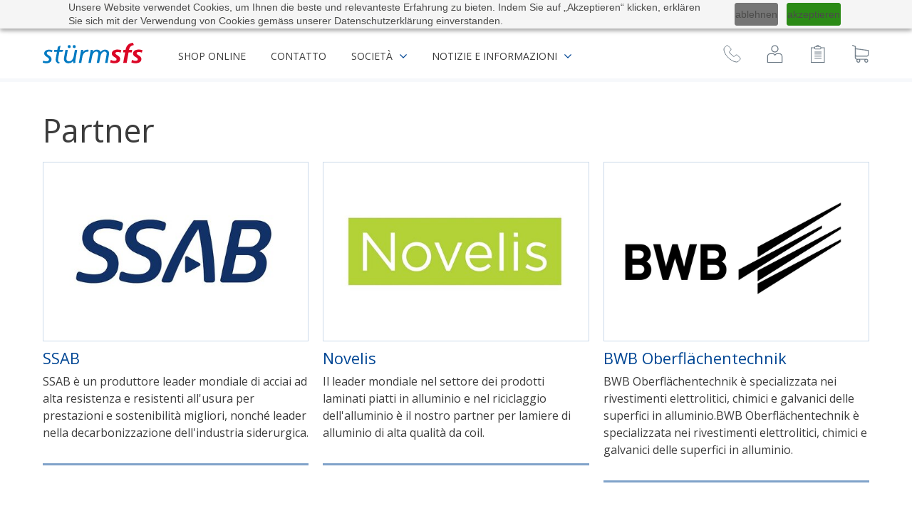

--- FILE ---
content_type: text/html; charset=UTF-8
request_url: https://stuermsfs.shop/it-ch/unternehmen/partner
body_size: 2970
content:
<!DOCTYPE html>
<html lang="it-ch">
  <head>
    <meta charset="UTF-8">
    <meta name="viewport" content="width=device-width, initial-scale=1, shrink-to-fit=no">

    
    
        
    
    <title>Partner | stürmsfs - Stahl - Metall - Services</title>

    
    <meta property="og:title" content="Partner | stürmsfs - Stahl - Metall - Services" />
<meta property="twitter:title" content="Partner | stürmsfs - Stahl - Metall - Services" />
<meta property="og:url" content="https://stuermsfs.shop/it-ch/unternehmen/partner" />
<meta property="og:type" content="website" />
<meta property="twitter:card" content="summary" />
<meta property="twitter:url" content="/it-ch/unternehmen/partner" />
<meta property="twitter:domain" content="stuermsfs.shop" />


        <link href="/cache-buster-1766398556/vue/assets/css/app.5bdead4bf60b5c8d4dca.css" media="screen, print" rel="stylesheet" type="text/css" />
<link href="/cache-buster-1766398556/vue/assets/css/vendors.d841b9d2f7d72481a91b.css" media="screen, print" rel="stylesheet" type="text/css" />
<link href="/cache-buster-1766398556/vue/assets/css/theme-01.f774e65bb5ec78ea7d58.css" media="screen, print" rel="stylesheet" type="text/css" />
    
            <script src="https://02324f0c9f1144e281e736c65faf235d.js.ubembed.com" async></script>

        <script src="https://cdn-eu.pagesense.io/js/20100655139/54deb60db9c948f1aebeaffaa72eb5de.js"></script>
      </head>

    <body>
          
    <div id="app" class=" ">
                <c-header></c-header>
      
            <l-default class="hide-until-loaded">
        
          <div class="l-cms">
    



                                    
            
                                    <h1>
  
  
  Partner

  
  </h1>
                
                            
                    




                                    
            
                                    <div class="c-grid-row "><div class="c-grid-row__column c-grid-row__column--span-4"><article class="c-teaser-tile c-teaser-tile--variant-cms"><a class="c-teaser-tile__link"
       href="/de-ch/unternehmen/partner/ssab"
                    target="_blank"
                  rel="noopener noreferrer"
                  ><img class="c-teaser-tile__image" sizes="(max-width: 767px) 92vw,(max-width: 1023px) 95vw,(max-width: 1199px) 31vw,372px" loading="lazy" decoding="async" srcset="/bilder/partner/1073/image-thumb__1073__cover_3_2/ssab-partner~-~media--c981039f--query.10dfcfa2.jpg 480w, /bilder/partner/1073/image-thumb__1073__cover_3_2/ssab-partner~-~media--92aa2fb2--query.4c0958cd.jpg 768w, /bilder/partner/1073/image-thumb__1073__cover_3_2/ssab-partner~-~media--ec369c47--query.5d81fd6b.jpg 1024w, /bilder/partner/1073/image-thumb__1073__cover_3_2/ssab-partner.65817956.jpg 1160w" src="/bilder/partner/1073/image-thumb__1073__cover_3_2/ssab-partner.65817956.jpg" alt="" height="533" width="800"><h4 class="c-teaser-tile__title">
        SSAB
      </h4><div class="c-teaser-tile__text"><p>SSAB è un produttore leader mondiale di acciai ad alta resistenza e resistenti all&#039;usura per prestazioni e sostenibilità migliori, nonché leader nella decarbonizzazione dell&#039;industria siderurgica.</p></div></a></article></div><div class="c-grid-row__column c-grid-row__column--span-4"><article class="c-teaser-tile c-teaser-tile--variant-cms"><a class="c-teaser-tile__link"
       href="/de-ch/unternehmen/partner/novelis"
                    target="_blank"
                  rel="noopener noreferrer"
                  ><img class="c-teaser-tile__image" sizes="(max-width: 767px) 92vw,(max-width: 1023px) 95vw,(max-width: 1199px) 31vw,372px" loading="lazy" decoding="async" srcset="/bilder/partner/1075/image-thumb__1075__cover_3_2/novelis-partner~-~media--c981039f--query.81cc059e.jpg 480w, /bilder/partner/1075/image-thumb__1075__cover_3_2/novelis-partner~-~media--92aa2fb2--query.d701c7e0.jpg 768w, /bilder/partner/1075/image-thumb__1075__cover_3_2/novelis-partner~-~media--ec369c47--query.8527d6eb.jpg 1024w, /bilder/partner/1075/image-thumb__1075__cover_3_2/novelis-partner.bdc5a066.jpg 1160w" src="/bilder/partner/1075/image-thumb__1075__cover_3_2/novelis-partner.bdc5a066.jpg" alt="" height="533" width="800"><h4 class="c-teaser-tile__title">
        Novelis&nbsp;
      </h4><div class="c-teaser-tile__text"><p>Il leader mondiale nel settore dei prodotti laminati piatti in alluminio e nel riciclaggio dell&#039;alluminio è il nostro partner per lamiere di alluminio di alta qualità da coil.</p></div></a></article></div><div class="c-grid-row__column c-grid-row__column--span-4"><article class="c-teaser-tile c-teaser-tile--variant-cms"><a class="c-teaser-tile__link"
       href="/de-ch/unternehmen/partner/bwb"
                    target="_blank"
                  rel="noopener noreferrer"
                  ><img class="c-teaser-tile__image" sizes="(max-width: 767px) 92vw,(max-width: 1023px) 95vw,(max-width: 1199px) 31vw,372px" loading="lazy" decoding="async" srcset="/bilder/partner/977/image-thumb__977__cover_3_2/bwb_partner~-~media--c981039f--query.4b190d03.png 480w, /bilder/partner/977/image-thumb__977__cover_3_2/bwb_partner~-~media--92aa2fb2--query.8f1a1c08.png 768w, /bilder/partner/977/image-thumb__977__cover_3_2/bwb_partner~-~media--ec369c47--query.703932d2.png 1024w, /bilder/partner/977/image-thumb__977__cover_3_2/bwb_partner.28c76ceb.png 1160w" src="/bilder/partner/977/image-thumb__977__cover_3_2/bwb_partner.28c76ceb.png" alt="" height="780" width="1160"><h4 class="c-teaser-tile__title">
        BWB Oberflächentechnik
      </h4><div class="c-teaser-tile__text"><p>BWB Oberflächentechnik è specializzata nei rivestimenti elettrolitici, chimici e galvanici delle superfici in alluminio.BWB Oberflächentechnik è specializzata nei rivestimenti elettrolitici, chimici e galvanici delle superfici in alluminio.</p></div></a></article></div></div>
                
                            
                    




                                    
            
                                    <div class="c-grid-row "><div class="c-grid-row__column c-grid-row__column--span-4"><article class="c-teaser-tile c-teaser-tile--variant-cms"><a class="c-teaser-tile__link"
       href="/de-ch/unternehmen/partner/wasch-haerte"
                    target="_blank"
                  rel="noopener noreferrer"
                  ><img class="c-teaser-tile__image" sizes="(max-width: 767px) 92vw,(max-width: 1023px) 95vw,(max-width: 1199px) 31vw,372px" loading="lazy" decoding="async" srcset="/bilder/partner/1074/image-thumb__1074__cover_3_2/wht-partner~-~media--c981039f--query.da35765a.jpg 480w, /bilder/partner/1074/image-thumb__1074__cover_3_2/wht-partner~-~media--92aa2fb2--query.ab48a367.jpg 768w, /bilder/partner/1074/image-thumb__1074__cover_3_2/wht-partner~-~media--ec369c47--query.d3fc82cb.jpg 1024w, /bilder/partner/1074/image-thumb__1074__cover_3_2/wht-partner.ffb66d51.jpg 1160w" src="/bilder/partner/1074/image-thumb__1074__cover_3_2/wht-partner.ffb66d51.jpg" alt="" height="533" width="800"><h4 class="c-teaser-tile__title">
        WHT Oberriet AG
      </h4><div class="c-teaser-tile__text"><p>Siamo un fornitore di tecnologie innovative nel settore della metallurgia e siamo specializzati nel trattamento termico di piccoli componenti metallici con il metodo del trattamento in massa o del trattamento in batch.</p></div></a></article></div><div class="c-grid-row__column c-grid-row__column--span-4"><article class="c-teaser-tile c-teaser-tile--variant-cms"><a class="c-teaser-tile__link"
       href="/de-ch/unternehmen/partner/oneresource"
                    target="_blank"
                  rel="noopener noreferrer"
                  ><img class="c-teaser-tile__image" sizes="(max-width: 767px) 92vw,(max-width: 1023px) 95vw,(max-width: 1199px) 31vw,372px" loading="lazy" decoding="async" srcset="/bilder/partner/1072/image-thumb__1072__cover_3_2/one-partner~-~media--c981039f--query.22654c71.jpg 480w, /bilder/partner/1072/image-thumb__1072__cover_3_2/one-partner~-~media--92aa2fb2--query.9a4192c5.jpg 768w, /bilder/partner/1072/image-thumb__1072__cover_3_2/one-partner~-~media--ec369c47--query.a19ca0bc.jpg 1024w, /bilder/partner/1072/image-thumb__1072__cover_3_2/one-partner.51aa1f96.jpg 1160w" src="/bilder/partner/1072/image-thumb__1072__cover_3_2/one-partner.51aa1f96.jpg" alt="" height="533" width="800"><h4 class="c-teaser-tile__title">
        oneresource ag
      </h4><div class="c-teaser-tile__text"><p>oneresource è leader nella digitalizzazione dei modelli di business e nella trasformazione a SAP S/4HANA. Grazie alla nostra metodologia trasparente, implementiamo con successo strategie di trasformazione.</p></div></a></article></div><div class="c-grid-row__column c-grid-row__column--span-4"></div></div>
                
                            
                    

  </div>

      </l-default>

                <c-footer></c-footer>
          </div>

        
    <script>
            window.initialData = {
        'session/dataSession': {"languageCode":"4","navigationTree":[{"label":"Shop online","fragment":null,"id":"224","class":" main","title":"","target":null,"accesskey":"","rel":[],"rev":[],"customHtmlAttribs":[],"order":null,"active":false,"visible":true,"type":"Pimcore\\Navigation\\Page\\Document","pages":[],"uri":"\/it-ch\/shop"},{"label":"Contatto","fragment":null,"id":"397","class":" main","title":"","target":null,"accesskey":"","rel":[],"rev":[],"customHtmlAttribs":[],"order":null,"active":false,"visible":true,"type":"Pimcore\\Navigation\\Page\\Document","pages":[],"uri":"\/it-ch\/ansprechpartner"},{"label":"Societ\u00e0","fragment":null,"id":"222","class":" main active active-trail","title":"","target":null,"accesskey":"","rel":[],"rev":[],"customHtmlAttribs":[],"order":null,"active":true,"visible":true,"type":"Pimcore\\Navigation\\Page\\Document","pages":[{"label":"Su di noi","fragment":null,"id":"476","class":"","title":"","target":null,"accesskey":"","rel":[],"rev":[],"customHtmlAttribs":[],"order":null,"active":false,"visible":true,"type":"Pimcore\\Navigation\\Page\\Document","pages":[],"uri":"\/it-ch\/unternehmen\/ueber-uns"},{"label":" I nostri servizi","fragment":null,"id":"655","class":"","title":"","target":null,"accesskey":"","rel":[],"rev":[],"customHtmlAttribs":[],"order":null,"active":false,"visible":true,"type":"Pimcore\\Navigation\\Page\\Document","pages":[],"uri":"\/it-ch\/unternehmen\/unsere-leistungen"},{"label":"Sedi","fragment":null,"id":"513","class":"","title":"","target":null,"accesskey":"","rel":[],"rev":[],"customHtmlAttribs":[],"order":null,"active":false,"visible":true,"type":"Pimcore\\Navigation\\Page\\Document","pages":[],"uri":"\/it-ch\/unternehmen\/standorte"},{"label":"Acciaio ecologico","fragment":null,"id":"401","class":"","title":"","target":null,"accesskey":"","rel":[],"rev":[],"customHtmlAttribs":[],"order":null,"active":false,"visible":true,"type":"Pimcore\\Navigation\\Page\\Document","pages":[],"uri":"\/it-ch\/unternehmen\/oekostahl"},{"label":"Certificati","fragment":null,"id":"493","class":"","title":"","target":null,"accesskey":"","rel":[],"rev":[],"customHtmlAttribs":[],"order":null,"active":false,"visible":true,"type":"Pimcore\\Navigation\\Page\\Document","pages":[],"uri":"\/it-ch\/unternehmen\/zertifikate"},{"label":"Partner","fragment":null,"id":"490","class":" active","title":null,"target":null,"accesskey":null,"rel":[],"rev":[],"customHtmlAttribs":[],"order":null,"active":true,"visible":true,"type":"Pimcore\\Navigation\\Page\\Document","pages":[],"uri":"\/it-ch\/unternehmen\/partner"},{"label":"Storia","fragment":null,"id":"473","class":"","title":"","target":null,"accesskey":"","rel":[],"rev":[],"customHtmlAttribs":[],"order":null,"active":false,"visible":true,"type":"Pimcore\\Navigation\\Page\\Document","pages":[],"uri":"\/it-ch\/unternehmen\/geschichte"}],"uri":"\/it-ch\/unternehmen"},{"label":"Notizie e informazioni","fragment":null,"id":"223","class":" main","title":"","target":null,"accesskey":"","rel":[],"rev":[],"customHtmlAttribs":[],"order":null,"active":false,"visible":true,"type":"Pimcore\\Navigation\\Page\\Document","pages":[{"label":"Notizie st\u00fcrmsfs","fragment":null,"id":"382","class":"","title":"","target":null,"accesskey":"","rel":[],"rev":[],"customHtmlAttribs":[],"order":null,"active":false,"visible":true,"type":"Pimcore\\Navigation\\Page\\Document","pages":[],"uri":"\/it-ch\/news-infos\/stuermsfs-news"},{"label":"Andamento dei prezzi","fragment":null,"id":"385","class":"","title":"","target":null,"accesskey":"","rel":[],"rev":[],"customHtmlAttribs":[],"order":null,"active":false,"visible":true,"type":"Pimcore\\Navigation\\Page\\Document","pages":[],"uri":"\/it-ch\/news-infos\/preisentwicklung"},{"label":"situazione di mercato","fragment":null,"id":"479","class":"","title":"","target":null,"accesskey":"","rel":[],"rev":[],"customHtmlAttribs":[],"order":null,"active":false,"visible":true,"type":"Pimcore\\Navigation\\Page\\Document","pages":[],"uri":"\/it-ch\/news-infos\/marktlage"},{"label":"Downloads","fragment":null,"id":"516","class":"","title":"","target":null,"accesskey":"","rel":[],"rev":[],"customHtmlAttribs":[],"order":null,"active":false,"visible":true,"type":"Pimcore\\Navigation\\Page\\Document","pages":[],"uri":"\/it-ch\/news-infos\/downloads"},{"label":"Aiuto","fragment":null,"id":"482","class":"","title":"","target":null,"accesskey":"","rel":[],"rev":[],"customHtmlAttribs":[],"order":null,"active":false,"visible":true,"type":"Pimcore\\Navigation\\Page\\Document","pages":[],"uri":"\/it-ch\/news-infos\/hilfe"}],"uri":"\/it-ch\/news-infos"}],"languageOptions":[{"id":0,"label":"Schweiz - DE","url":"\/de-ch\/unternehmen\/partner"},{"id":1,"label":"\u00d6sterreich - DE","url":"\/de-at\/unternehmen\/partner"},{"id":3,"label":"Suisse - FR","url":"\/fr-ch\/unternehmen\/partner"},{"id":4,"label":"Svizzera - IT","url":"\/it-ch"}],"seoLinks":[{"label":"Comprare alluminio","uri":"\/it-ch\/lp\/aluminium-kaufen"},{"label":"Comparazione dei prezzi dell'alluminio","uri":"\/it-ch\/lp\/aluminium-preisvergleich"},{"label":"Alluminio Svizzera","uri":"\/it-ch\/lp\/aluminium-schweiz"},{"label":"Fornitore dell'alluminio","uri":"\/it-ch\/lp\/aluminium-lieferant"},{"label":"Alluminio conveniente","uri":"\/it-ch\/lp\/aluminium-guenstig"},{"label":"Alluminio a buon prezzo","uri":"\/it-ch\/lp\/aluminium-preiswert"},{"label":"Fornitore dell'alluminio","uri":"\/it-ch\/lp\/aluminium-anbieter"},{"label":"Produttore dell'alluminio","uri":"\/it-ch\/lp\/aluminium-hersteller"},{"label":"Shop alluminio","uri":"\/it-ch\/lp\/aluminium-shop"},{"label":"Online shop alluminio","uri":"\/it-ch\/lp\/aluminium-online-shop"},{"label":"Prezzi dell'alluminio","uri":"\/it-ch\/lp\/aluminium-preise"},{"label":"Online shop acciaio","uri":"\/it-ch\/lp\/stahl-online-shop"},{"label":"Shop acciaio","uri":"\/it-ch\/lp\/stahl-shop"},{"label":"Produttore dell'acciaio","uri":"\/it-ch\/lp\/stahl-hersteller"},{"label":"Fornitore dell'acciaio","uri":"\/it-ch\/lp\/stahl-anbieter"},{"label":"Acciaio a buon prezzo","uri":"\/it-ch\/lp\/stahl-preiswert"},{"label":"Acciaio conveniente","uri":"\/it-ch\/lp\/stahl-guenstig"},{"label":"Fornitore dell'acciaio","uri":"\/it-ch\/lp\/stahl-lieferant"},{"label":"Acciaio Svizzera","uri":"\/it-ch\/lp\/stahl-schweiz"},{"label":"Comparazione dei prezzi dell'acciaio","uri":"\/it-ch\/lp\/stahl-preisvergleich"},{"label":"Comprare acciaio","uri":"\/it-ch\/lp\/stahl-kaufen"}],"socialMediaLinks":[{"label":"LinkedIn","uri":"https:\/\/ch.linkedin.com\/company\/stuermsfs","icon":"\/social-media-icons\/linked-in.svg","target":""},{"label":"Facebook","uri":"https:\/\/www.facebook.com\/st%C3%BCrmsfs-323878557723042\/","icon":"\/social-media-icons\/facebook.svg","target":""}],"juridicalLinks":[{"label":"Condizioni","uri":"\/it-ch\/giuridico\/agb"},{"label":"Privacy policy","uri":"\/it-ch\/giuridico\/datenschutzerklaerung"},{"label":"Impronta","uri":"\/it-ch\/giuridico\/impressum"}],"contactMethods":[{"type":"phone","data":"+41 71 844 61 11","text":"+41 71 844 61 11"},{"type":"mail","data":"info.ch@stuermsfs.com","text":"info.ch@stuermsfs.com"}],"csrfToken":"bb5983338f1e8e4.jqFLan3bnMc67YKNHC3_kwnWJf0Rfc2rZsHUYaItlWY.3cwCMkmu-IBwju_cbGCa4E6MTJlTGLTIJfKyIM9Fplbt-3sPLpr9hQ204Q","pageLocale":"it-ch"},
        'cart/dataMiniCart': {"numberOfItems":0},
                      };

      
    </script>

          <script src="/cache-buster-1766398556/vue/assets/js/vendors.d841b9d2f7d72481a91b.js" nonce="Yr5l+XCpGX0XNZ6Eqa8bb4D9tH+d95ot"></script>
<script src="/cache-buster-1766398556/vue/assets/js/app.5bdead4bf60b5c8d4dca.js" nonce="Yr5l+XCpGX0XNZ6Eqa8bb4D9tH+d95ot"></script>
    
          </body>
</html>

--- FILE ---
content_type: image/svg+xml
request_url: https://stuermsfs.shop/social-media-icons/linked-in.svg
body_size: -96
content:
<svg width="21" height="24" viewBox="0 0 21 24" xmlns="http://www.w3.org/2000/svg"><g id="icons/social/linked-in" stroke="none" stroke-width="1" fill="#687682" fill-rule="evenodd"><path d="M21 23h-4.487v-7.118c0-1.697-.03-3.88-2.333-3.88-2.336 0-2.694 1.849-2.694 3.758V23H7V8.364h4.306v2h.06C11.966 9.214 13.43 8 15.614 8 20.161 8 21 11.032 21 14.972V23zM2.5 6a2.5 2.5 0 1 1 0-5.001A2.5 2.5 0 0 1 2.5 6zM0 23h4V8H0z" id="Path"/></g></svg>